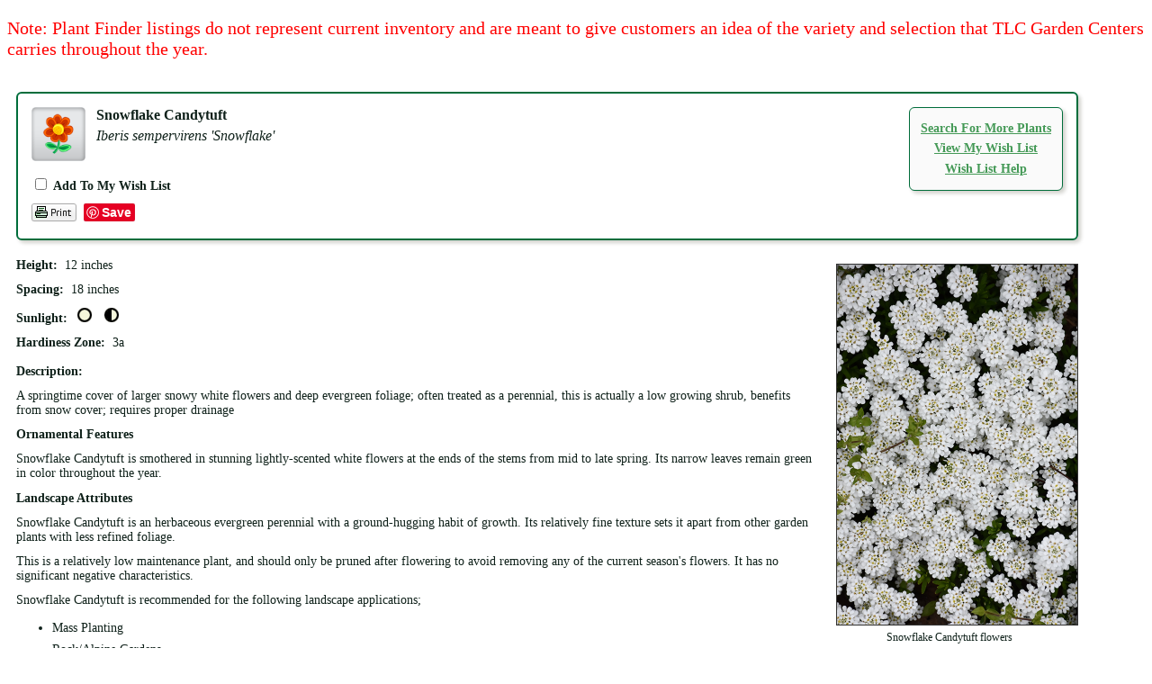

--- FILE ---
content_type: text/html; charset=utf-8
request_url: https://plants.tlcgarden.com/12170006/Plant/7147/Snowflake_Candytuft
body_size: 4680
content:
<!DOCTYPE html PUBLIC '-//W3C//DTD HTML 4.01 Transitional//EN' 'http://www.w3.org/TR/html4/loose.dtd'>
<html>
    <head>
        <title>Snowflake Candytuft (Iberis sempervirens 'Snowflake') in Oklahoma City Edmond Norman Moore Oklahoma OK at TLC Garden Centers</title>
        <meta charset="utf-8" />
        <meta name="description" content="Find Snowflake Candytuft (Iberis sempervirens 'Snowflake') in Oklahoma City Edmond Norman Moore Oklahoma OK at TLC Garden Centers" />
        
        
        <link href="/12170006/Style/CSSOverwritePre" rel="stylesheet" type="text/css" media="all" />
        <link href="/Content/NetPS.css" rel="stylesheet" type="text/css" media="all" />
        <link href="/12170006/Style/DynamicText" rel="stylesheet" type="text/css" media="all" />
        <link href="/12170006/Style/DynamicLayout" rel="stylesheet" type="text/css" media="all" />
        <link href="/12170006/Style/CSSOverwritePost" rel="stylesheet" type="text/css" media="all" />
        
    <meta name="description" content="Find Snowflake Candytuft (Iberis sempervirens &#39;Snowflake&#39;) in Oklahoma City Edmond Norman Moore Oklahoma OK at TLC Garden Centers" />
    <link rel="canonical" href="https://plants.tlcgarden.com/12170006/Plant/7147/Snowflake_Candytuft/" />
    <meta property="og:title" content="Snowflake Candytuft (Iberis sempervirens &#39;Snowflake&#39;) at TLC Garden Centers" />
    <meta property="og:type" content="article" />
    <meta property="og:url" content="/12170006/Plant/7147/Snowflake_Candytuft" />
    <meta property="og:image" content="/Content/Images/Photos/J950-23.jpg" />
    <meta property="og:site_name" content="TLC Garden Centers Plant Finder" />
    <meta property="fb:app_id" content="449956421735903" />
    

        <script language="javascript" src="/Scripts/NetPSmyPlants.js" type="text/javascript"></script>
            
            <script type="text/javascript" src="/Scripts/highslide.js"></script>
            <link rel="stylesheet" type="text/css" href="/Content/highslide.css" />
            <script type="text/javascript">
            hs.graphicsDir = '/Content/Graphics/';
            hs.outlineType = 'rounded-white';
            hs.showCredits = false;
            hs.dimmingOpacity = 0.75;
            hs.restoreTitle = "Click to close image; click and drag to move";
            </script>
        


    <style type="text/css">

        
        #pageMaster #floatClear #NetPS-PlantPicRightFirst {
            width: 198px;
        }

        #pageMaster #floatClear #NetPS-PlantPicRightFirst img {
            width: 178px;
        }

        @media only screen and (min-width: 800px) {
            #pageMaster #floatClear #NetPS-PlantPicRightFirst {
                width: 287px;
            }

            #pageMaster #floatClear #NetPS-PlantPicRightFirst img {
                width: 267px;
            }
        }
        

        
        #pageMaster #floatClear #NetPS-PlantPicRightSecond {
            width: 287px;
        }

        #pageMaster #floatClear #NetPS-PlantPicRightSecond img {
            width: 267px;
        }

        @media only screen and (min-width: 800px) {
            #pageMaster #floatClear #NetPS-PlantPicRightSecond {
                width: 420px;
            }

            #pageMaster #floatClear #NetPS-PlantPicRightSecond img {
                width: 400px;
            }
        }
        



    </style>

    </head>
    <body  >
        
<div style="clear: both;"></div><p style="color:red; font-size: 20px;">Note: Plant Finder listings do not represent current inventory and are meant to give customers an idea of the variety and selection that TLC Garden Centers carries throughout the year.</p>
        <div id="pageMaster">
            <div id="floatClear">
                                        



    <div id="fb-root"></div>
    <script async defer crossorigin="anonymous" src="https://connect.facebook.net/en_US/sdk.js#xfbml=1&version=v21.0"></script>
<div id="NetPS-PlantContainer">
    <!-- Plant Header -->
    <div id="NetPS-PlantHeader">
        <div id="NetPS-PlantHeaderBox">
                <div id="NetPS-mPLinkBox">
                    <div id="NetPS-mPLinkBoxInsert">
                            <div class="NetPS-mPLinkBoxLine">
                                <a class="NetPS-DefaultLink" href="/12170006">Search For More Plants</a>
                            </div>
                                                    <div class="NetPS-mPLinkBoxLine">
                                <a class="NetPS-DefaultLink" href="/12170006/PlantList">View My Wish List</a>
                            </div>
                            <div class="NetPS-mPLinkBoxLine">
                                <a class="NetPS-DefaultLink" href="/12170006/Help/PlantList">Wish List Help</a>
                            </div>
                    </div>
                </div>
            <div id="NetPS-PlantIconLeft"><img alt="perennial" src="/Content/Images/Icons/CSC-Icon-pere.png" title="perennial"></img></div>
            <div id="NetPS-PlantName">
                <p id="NetPS-PlantCommonName">
                    Snowflake Candytuft                </p>
                <p id="NetPS-PlantBotanicName">Iberis sempervirens &#39;Snowflake&#39;</p>
            </div>
                <div id="NetPS-PlantAddPlant">
                    <form id="NetPSPlantForm" name="NetPSPlantForm">
                        <p>
                            <input type="checkbox"  name="CheckmP" value="True" onclick="mPModifyMPQTY(document.NetPSPlantForm.CheckmP, '7147', 'NetPSR000mPID12170006')" id="CheckmP" />
                            <span class="NetPS-PlantAddText">Add To My Wish List</span>
                        </p>
                    </form>
                </div>
                    <div id="NetPS-PlantButtonBlock">
            <div class="NetPS-PlantButtonBlock-PF">
                <a href="/12170006/Plant/Print?id=7147" rel="nofollow" target="_blank"><img src="/Content/Images/Icons/NetPSPrintIcon.png" alt="print page" title="print page" class="NetPS-IconLink" /></a>
            </div>
                    <div class="NetPS-PlantButtonBlock-FB">
                        <div class="fb-like" data-href="/12170006/Plant/7147/Snowflake_Candytuft" data-width="" data-layout="button" data-action="like" data-size="small" data-share="true"></div>
                    </div>
                <div class="NetPS-PlantButtonBlock-PN">
                    <a href="https://www.pinterest.com/pin/create/button/" data-pin-do="buttonBookmark" data-pin-lang="en"> </a>
                </div>
            <div class="NetPS-Clear"></div>
        </div>
            <div class="NetPS-Clear"></div>
        </div>
    </div>
    <!-- Data and Photo block -->
    <div id="NetPS-PlantBox">
        <!-- Photo 1 -->
        <div id="NetPS-PlantPicRightFirst">
                
                    <a href="/Content/Images/Photos/J950-23.jpg" class="highslide" onclick="return hs.expand(this)" id="thumb1">
                        <img src="/Content/Images/Photos/J950-23.jpg" class="NetPS-PlantPhoto" alt="Snowflake Candytuft (Iberis sempervirens 'Snowflake') at TLC Garden Centers" title="Click to view a full-size photo of Snowflake Candytuft (Iberis sempervirens 'Snowflake') at TLC Garden Centers" />
                    </a>
                
                                
                        <div class="highslide-caption"><p class="NetPS-PlantPopupText">Snowflake Candytuft flowers</p></div>
                    
                <p class="NetPS-PlantCaption">Snowflake Candytuft flowers</p>
                        <p class="NetPS-PlantCreditText">(Photo courtesy of <a class="NetPS-PlantCreditLink" href="http://www.netpsplantfinder.com" target="_blank">NetPS Plant Finder</a>)</p>
        </div>
            <!-- Photo 2 -->
            <div id="NetPS-PlantPicRightSecond">
                    
                        <a href="/Content/Images/Photos/F697-14.jpg" class="highslide" onclick="return hs.expand(this)" id="thumb2">
                            <img src="/Content/Images/Photos/F697-14.jpg" class="NetPS-PlantPhoto" alt="Snowflake Candytuft (Iberis sempervirens 'Snowflake') at TLC Garden Centers" title="Click to view a full-size photo of Snowflake Candytuft (Iberis sempervirens 'Snowflake') at TLC Garden Centers" />
                        </a>
                    
                                        
                            <div class="highslide-caption"><p class="NetPS-PlantPopupText">Snowflake Candytuft in bloom</p></div>
                        
                    <p class="NetPS-PlantCaption">Snowflake Candytuft in bloom</p>
                            <p class="NetPS-PlantCreditText">(Photo courtesy of <a class="NetPS-PlantCreditLink" href="http://www.netpsplantfinder.com" target="_blank">NetPS Plant Finder</a>)</p>
            </div>
                <!-- Primary Data -->
        <div id="NetPS-PlantQuickFactsBox">
                <p id="NetPS-PlantHeight"><span class="NetPS-PlantQuickFactsHeader">Height:</span>&nbsp; 12 inches</p>
                            <p id="NetPS-PlantSpacing"><span class="NetPS-PlantQuickFactsHeader">Spacing:</span>&nbsp; 18 inches</p>
            <p id="NetPS-PlantSunlight">
                <span class="NetPS-PlantQuickFactsHeader">Sunlight:</span>&nbsp;
                    <img alt="full sun" class="NetPS-PlantLightIcon" src="/Content/Images/Icons/NetPS-light-sun.gif" title="full sun"></img>&nbsp;
                    <img alt="partial shade" class="NetPS-PlantLightIcon" src="/Content/Images/Icons/NetPS-light-partshade.gif" title="partial shade"></img>&nbsp;
            </p>
                <p id="NetPS-PlantHardiness"><span class="NetPS-PlantQuickFactsHeader">Hardiness Zone:</span>&nbsp; 3a</p>
        </div>
                                <!-- Plant Descriptions -->
            <p id="NetPS-PlantCommentsHeader"><span class="NetPS-PlantDescHeader">Description:</span></p>
            <p id="NetPS-PlantComments">A springtime cover of larger snowy white flowers and deep evergreen foliage; often treated as a perennial, this is actually a low growing shrub, benefits from snow cover; requires proper drainage</p>
                            <p class="NetPS-PlantDescHeader" id="NetPS-PlantOFHeader">Ornamental Features</p>
            <p id="NetPS-PlantOFPara1">Snowflake Candytuft is smothered in stunning lightly-scented white flowers at the ends of the stems from mid to late spring. Its narrow leaves remain green in color throughout the year.</p>
            <p class="NetPS-PlantDescHeader" id="NetPS-PlantLAHeader">Landscape Attributes</p>
            <p id="NetPS-PlantLAPara1">Snowflake Candytuft is an herbaceous evergreen perennial with a ground-hugging habit of growth. Its relatively fine texture sets it apart from other garden plants with less refined foliage.</p>
            <p id="NetPS-PlantLAPara2">This is a relatively low maintenance plant, and should only be pruned after flowering to avoid removing any of the current season's flowers. It has no significant negative characteristics.</p>
            <p id="NetPS-PlantLAPara3">Snowflake Candytuft is recommended for the following landscape applications;</p>
                <ul id="NetPS-LAPara3-ap">
                        <li>Mass Planting</li>
                        <li>Rock/Alpine Gardens</li>
                        <li>Border Edging</li>
                        <li>General Garden Use</li>
                        <li>Groundcover</li>
                </ul>
            <p class="NetPS-PlantDescHeader" id="NetPS-PlantPGHeader">Planting &amp; Growing</p>
            <p id="NetPS-PlantPGPara1">Snowflake Candytuft will grow to be about 12 inches tall at maturity, with a spread of 24 inches. When grown in masses or used as a bedding plant, individual plants should be spaced approximately 18 inches apart. Its foliage tends to remain dense right to the ground, not requiring facer plants in front. It grows at a medium rate, and under ideal conditions can be expected to live for approximately 10 years. As an evegreen perennial, this plant will typically keep its form and foliage year-round.</p>
            <p id="NetPS-PlantPGPara2">This plant does best in full sun to partial shade. It is very adaptable to both dry and moist growing conditions, but will not tolerate any standing water. It may require supplemental watering during periods of drought or extended heat. It is not particular as to soil type or pH. It is highly tolerant of urban pollution and will even thrive in inner city environments. This is a selected variety of a species not originally from North America.</p>
                            </div>
    <div class="NetPS-Clear">&nbsp; </div>
    <div id="NetPS-PlantIconBar">&nbsp; </div>
    <!-- Icon Overview -->
    <div id="NetPS-PlantIcons">
        <div id="NetPS-PlantIconBoxCh">
            <img alt="Hardiness Zone" src="/Content/Images/Icons/SHZ3.png" title="Hardiness Zone"></img>&nbsp;
            <img alt="Plant Height" src="/Content/Images/Icons/SMH-S1.png" title="Plant Height"></img>&nbsp;
            <img alt="Minimum Sunlight" src="/Content/Images/Icons/SML-PSha.png" title="Minimum Sunlight"></img>&nbsp;
            &nbsp;
            <div class="NetPS-PlantIconName" id="NetPS-PlantIconListCH">Characteristics</div>
        </div>
        <div id="NetPS-PlantIconBoxAp">
                <img alt="Massing" src="/Content/Images/Icons/SAppl-Mass.png" title="Massing"></img>&nbsp;
                <img alt="Rock" src="/Content/Images/Icons/SAppl-Rock.png" title="Rock"></img>&nbsp;
                <img alt="Edging" src="/Content/Images/Icons/SAppl-Edgi.png" title="Edging"></img>&nbsp;
                <img alt="Garden" src="/Content/Images/Icons/SAppl-Gard.png" title="Garden"></img>&nbsp;
                <img alt="Groundcover" src="/Content/Images/Icons/SAppl-Grou.png" title="Groundcover"></img>&nbsp;
            <div class="NetPS-PlantIconName" id="NetPS-PlantIconListAP">Applications</div>
        </div>
        <div id="NetPS-PlantIconBoxOr">
                <img alt="Flowers" src="/Content/Images/Icons/SAttr-Flow.png" title="Flowers"></img>&nbsp;
                <img alt="Texture" src="/Content/Images/Icons/SAttr-Text.png" title="Texture"></img>&nbsp;
            <div class="NetPS-PlantIconName" id="NetPS-PlantIconListOF">Features &amp; Attributes</div>
        </div>
    </div>

    <script type="text/javascript" async defer src="//assets.pinterest.com/js/pinit.js"></script>
    <!-- CSC Reveal
                    <div>
                        <p>pere:grco:pesl</p>
                    </div>
    End CSC Reveal -->
    <!-- End Content Frame -->
</div>


                <div id="NetPS-PageFooter">
                        <p class="NetPS-FooterSiteMap">
                            <a class="NetPS-FinePrintLink" href="/12170006/SiteMap">Site Map</a> | <a class="NetPS-FinePrintLink" href="/12170006/SiteMapXML">Site Map XML</a>
                        </p>
                    <p id="NetPS-FooterTag">
                        A <a href="https://www.netpsplantfinder.com/" class="NetPS-FinePrintLink" target="_blank" aria-label="opens in new tab">NetPS Plant Finder</a> tool<br />
                    </p>
                </div>
            </div>
        </div>
        <div style="clear: both;"></div><p style="color:red; font-size: 20px;">Note: Plant Finder listings do not represent current inventory and are meant to give customers an idea of the variety and selection that TLC Garden Centers carries throughout the year.</p>

    </body>
</html>


--- FILE ---
content_type: text/css; charset=utf-8
request_url: https://plants.tlcgarden.com/12170006/Style/DynamicText
body_size: 1210
content:


/* 'DynamicText' generates client-specific configuration CSS for text, fonts and links in NetPS */
/* for FIXED devices only - mobile devices route to mDynamicText */

/* *************************** */
/* Global Settings - All Pages */
/* *************************** */

#pageMaster #floatClear,
#pageMaster #floatClear p,
#pageMaster #floatClear div,
#pageMaster #floatClear span,
#pageMaster #floatClear ul,
#pageMaster #floatClear li,
#pageMaster #floatClear label,
#pageMaster #floatClear .NetPS-DefaultText {
    font-family: 100% Gotham, Arial, Helvetica, Sans-Serif;
    font-size: 14px;
    color: #0f211a;
}

#pageMaster #floatClear input,
#pageMaster #floatClear select,
#pageMaster #floatClear textarea,
#pageMaster #floatClear .NetPS-InputControl {
    font-family: 100% Gotham, Arial, Helvetica, Sans-Serif;
    font-size: 14px;
}

#pageMaster #floatClear .NetPS-FinePrint {
    font-size: 10px;
    color: #0f211a;
}

#pageMaster #floatClear #NetPS-Title {
    font-size: 18px;
    color: #006d3b;
}

#pageMaster #floatClear input[type="submit"],
#pageMaster #floatClear .NetPS-Button {
    font-family: 100% Gotham, Arial, Helvetica, Sans-Serif;
    font-size: 16px;
    color: #056839;
}

#pageMaster #floatClear #NetPS-PageFooter, #pageMaster #floatClear p#NetPS-FooterTag {
    font-size: 10px;
}

#pageMaster #floatClear .NetPS-MessageHeader {
    font-size: 25px;
    color: #006d3a;
    }

#pageMaster #floatClear a,
#pageMaster #floatClear a.NetPS-DefaultLink:link,
#pageMaster #floatClear a.NetPS-DefaultLink:active {
    font-family: 100% Gotham, Arial, Helvetica, Sans-Serif;
    font-size: 14px;
    color: #449956;
}

#pageMaster #floatClear a:visited,
#pageMaster #floatClear a.NetPS-DefaultLink:visited {
    font-family: 100% Gotham, Arial, Helvetica, Sans-Serif;
    font-size: 14px;
    color: #449956;
}

#pageMaster #floatClear a:hover,
#pageMaster #floatClear a.NetPS-DefaultLink:hover {
    font-family: 100% Gotham, Arial, Helvetica, Sans-Serif;
    font-size: 14px;
    color: #a3d063;
}

#pageMaster #floatClear a.NetPS-FinePrintLink:link,
#pageMaster #floatClear a.NetPS-FinePrintLink:active {
    font-size: 10px;
    color: #449956;
}

#pageMaster #floatClear a.NetPS-FinePrintLink:visited {
    font-size: 10px;
    color: #449956;
}

#pageMaster #floatClear a.NetPS-FinePrintLink:hover {
    font-size: 10px;
    color: #a3d063;
}

/* ******************** */
/* Search Page Settings */
/* ******************** */

#pageMaster #floatClear .NetPS-SearchHeader {
    font-size: 25px;
    color: #006d3a;)
}

#pageMaster #floatClear .NetPS-SearchBlockHeader {
    color: #898989;
    text-align: center;
}

#pageMaster #floatClear .NetPS-CSCRowBlockInsert,
#pageMaster #floatClear .NetPS-CSCTileBlockInsert {
    color: #222222;
}

#pageMaster #floatClear .NetPS-CSCRowHeader,
#pageMaster #floatClear .NetPS-CSCTileHeader {
    font-size: 15px;
    color: #222222;
    text-transform: uppercase;
}

#pageMaster #floatClear a.NetPS-CSCLink:link,
#pageMaster #floatClear a.NetPS-CSCLink:active {
    font-size: 14px;
    color: ;
}

#pageMaster #floatClear a.NetPS-CSCLink:visited {
    font-size: 14px;
    color: ;
}

#pageMaster #floatClear a.NetPS-CSCLink:hover {
    font-size: 14px;
    color: ;
}

/* ********************* */
/* Results Page Settings */
/* ********************* */

#pageMaster #floatClear #NetPS-ResultsHeader {
    font-size: 16px;
    color: #0f211a;
}

#pageMaster #floatClear .NetPS-ResultsPlant {
    font-size: 14px;
    color: #0f211a;
}

#pageMaster #floatClear .NetPS-ResultsPlant2 {
    font-size: 14px;
    color: ;
}

#pageMaster #floatClear .NetPS-ResultsText2 {
    font-size: 14px;
    color: ;
}

#pageMaster #floatClear a.NetPS-ResultsPLink:link,
#pageMaster #floatClear a.NetPS-ResultsPLink:active {
    font-size: 14px;
    color: #449956;
}

#pageMaster #floatClear a.NetPS-ResultsPLink:visited {
    font-size: 14px;
    color: #449956;
}

#pageMaster #floatClear a.NetPS-ResultsPLink:hover {
    font-size: 14px;
    color: #a3d063;
}

#pageMaster #floatClear a.NetPS-ResultsP2Link:link,
#pageMaster #floatClear a.NetPS-ResultsP2Link:active {
    font-size: 14px;
    color: #449956;
}

#pageMaster #floatClear a.NetPS-ResultsP2Link:visited {
    font-size: 14px;
    color: #449956;
}

#pageMaster #floatClear a.NetPS-ResultsP2Link:hover {
    font-size: 14px;
    color: #a3d063;
}

#pageMaster #floatClear a.NetPS-ResultsPageLink:link,
#pageMaster #floatClear a.NetPS-ResultsPageLink:active {
    font-size: 25px;
    color: #006d3a;
}

#pageMaster #floatClear a.NetPS-ResultsPageLink:visited {
    font-size: 25px;
    color: #006d3a;
}

#pageMaster #floatClear a.NetPS-ResultsPageLink:hover {
    font-size: 25px;
    color: #006d3a;
}

#pageMaster #floatClear a.NetPS-ResultsPageLinkBold:link,
#pageMaster #floatClear a.NetPS-ResultsPageLinkBold:active {
    font-size: 25px;
    color: #006d3a;
}

#pageMaster #floatClear a.NetPS-ResultsPageLinkBold:visited {
    font-size: 25px;
    color: #006d3a;
}

#pageMaster #floatClear a.NetPS-ResultsPageLinkBold:hover {
    font-size: 25px;
    color: #006d3a;
}

#pageMaster #floatClear .NetPS-ResultsPlantNumber {
    font-size: 15px;
    font-weight: bold;
}

#pageMaster #floatClear .NetPS-ResultsAddToBox {
    font-size: 14px;
    color: #0f211a;
}

#pageMaster #floatClear a.NetPS-RSubmitBarLink:link,
#pageMaster #floatClear a.NetPS-RSubmitBarLink:active {
    font-size: 25px;
    color: ;
}

#pageMaster #floatClear a.NetPS-RSubmitBarLink:visited {
    font-size: 25px;
    color: ;
}

#pageMaster #floatClear a.NetPS-RSubmitBarLink:hover {
    font-size: 25px;
    color: ;
}

#pageMaster #floatClear .NetPS-RSubmitBarCurrent {
    font-size: 25px;
    color: ;
}

/* ************************** */
/* NetPS myPlants Page Styles */
/* ************************** */

#pageMaster #floatClear #NetPS-mPTitle {
    font-size: 16px;
    color: #0f211a;
}

#pageMaster #floatClear #NetPS-mPHeader {
    font-size: 16px;
    color: #0f211a;
}

#pageMaster #floatClear a.NetPS-mPBottomLink:link,
#pageMaster #floatClear a.NetPS-mPBottomLink:active {
    font-size: 16px;
    color: #449956;
}

#pageMaster #floatClear a.NetPS-mPBottomLink:visited {
    font-size: 16px;
    color: #449956;
}

#pageMaster #floatClear a.NetPS-mPBottomLink:hover {
    font-size: 16px;
    color: #a3d063;
}

#pageMaster #floatClear table#NetPS-mPPrintBox {
    font-size: 14px;
    color: #0f211a;
}

#pageMaster #floatClear .NetPS-ResultsNewForText {
    font-size: 16px;
    color: #0f211a;
}

/* ******************************* */
/* Plant Information Page Settings */
/* ******************************* */

#pageMaster #floatClear #NetPS-PlantHeaderBox {
    font-size: 14px;
    color: #0f211a;
}

#pageMaster #floatClear #NetPS-PlantName,
#pageMaster #floatClear #NetPS-PlantCommonName,
#pageMaster #floatClear #NetPS-PlantBotanicName {
    font-size: 16px;
    color: #0f211a;
}

#pageMaster #floatClear .NetPS-PlantNewForText {
    font-size: 16px;
    color: #0f211a;
}

#pageMaster #floatClear .NetPS-PlantAddText {
    color: #0f211a;
}

#pageMaster #floatClear .NetPS-PlantCaption {
    font-size: 12px;
    color: #0f211a;
}

#pageMaster #floatClear .NetPS-PlantPopupText {
    font-size: 12px;
}

#pageMaster #floatClear .NetPS-PlantCreditText {
    font-size: 11px;
    color: #0f211a;
}

#pageMaster #floatClear a.NetPS-PlantCreditLink:link,
#pageMaster #floatClear a.NetPS-PlantCreditLink:active {
    font-size: 11px;
    color: #449956;
}

#pageMaster #floatClear a.NetPS-PlantCreditLink:visited {
    font-size: 11px;
    color: #449956;
}

#pageMaster #floatClear a.NetPS-PlantCreditLink:hover {
    font-size: 11px;
    color: #a3d063;
}

#pageMaster #floatClear .NetPS-PlantPromo {
    font-size: 15px;
}

#pageMaster #floatClear .NetPS-PlantIconName {
    font-size: 14px;
    color: #0f211a;
}

#pageMaster #floatClear .NetPS-PlantCommonNamePPSnippet {
    font-size: 8px;
    color: #0f211a;
}





--- FILE ---
content_type: text/css; charset=utf-8
request_url: https://plants.tlcgarden.com/12170006/Style/CSSOverwritePost
body_size: -31
content:
#pageMaster #floatClear input[type="submit"]:hover, #pageMaster #floatClear input[type="reset"]:hover {cursor: pointer;} #pageMaster #floatClear .NetPS-CSCTileBlock p {line-height: 1.5em;}